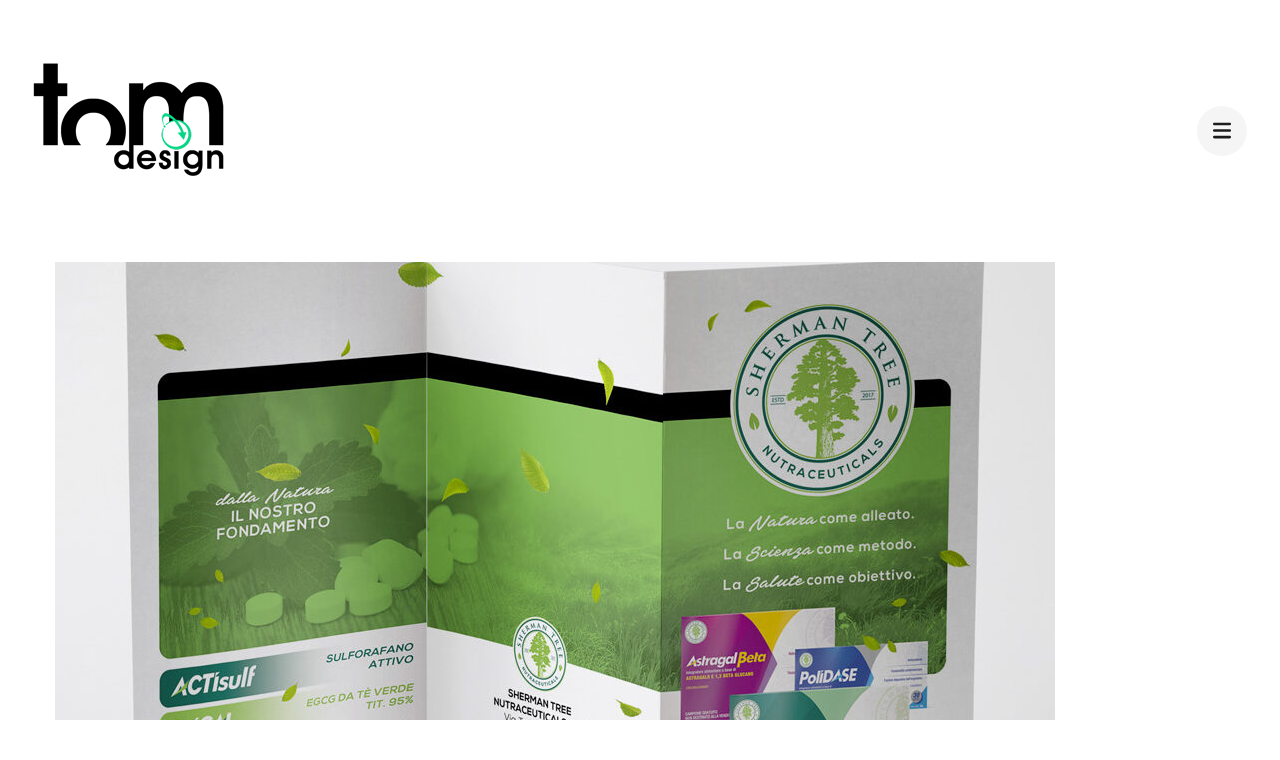

--- FILE ---
content_type: text/html; charset=UTF-8
request_url: https://tomdesign.org/portfolio/print7
body_size: 7727
content:
    <!DOCTYPE html>
    <html lang="en-US">
    <head itemscope itemtype="https://schema.org/WebSite">
	    <meta charset="UTF-8">
    <meta name="viewport" content="width=device-width, initial-scale=1">
    <link rel="profile" href="http://gmpg.org/xfn/11">
    <title>Print#7 &#8211; ©TOMdesign</title>
<meta name='robots' content='max-image-preview:large' />
<link rel='dns-prefetch' href='//fonts.googleapis.com' />
<link rel="alternate" type="application/rss+xml" title="©TOMdesign &raquo; Feed" href="https://tomdesign.org/feed" />
<link rel="alternate" type="application/rss+xml" title="©TOMdesign &raquo; Comments Feed" href="https://tomdesign.org/comments/feed" />
<script type="text/javascript">
window._wpemojiSettings = {"baseUrl":"https:\/\/s.w.org\/images\/core\/emoji\/14.0.0\/72x72\/","ext":".png","svgUrl":"https:\/\/s.w.org\/images\/core\/emoji\/14.0.0\/svg\/","svgExt":".svg","source":{"concatemoji":"https:\/\/tomdesign.org\/wp-includes\/js\/wp-emoji-release.min.js?ver=6.1.9"}};
/*! This file is auto-generated */
!function(e,a,t){var n,r,o,i=a.createElement("canvas"),p=i.getContext&&i.getContext("2d");function s(e,t){var a=String.fromCharCode,e=(p.clearRect(0,0,i.width,i.height),p.fillText(a.apply(this,e),0,0),i.toDataURL());return p.clearRect(0,0,i.width,i.height),p.fillText(a.apply(this,t),0,0),e===i.toDataURL()}function c(e){var t=a.createElement("script");t.src=e,t.defer=t.type="text/javascript",a.getElementsByTagName("head")[0].appendChild(t)}for(o=Array("flag","emoji"),t.supports={everything:!0,everythingExceptFlag:!0},r=0;r<o.length;r++)t.supports[o[r]]=function(e){if(p&&p.fillText)switch(p.textBaseline="top",p.font="600 32px Arial",e){case"flag":return s([127987,65039,8205,9895,65039],[127987,65039,8203,9895,65039])?!1:!s([55356,56826,55356,56819],[55356,56826,8203,55356,56819])&&!s([55356,57332,56128,56423,56128,56418,56128,56421,56128,56430,56128,56423,56128,56447],[55356,57332,8203,56128,56423,8203,56128,56418,8203,56128,56421,8203,56128,56430,8203,56128,56423,8203,56128,56447]);case"emoji":return!s([129777,127995,8205,129778,127999],[129777,127995,8203,129778,127999])}return!1}(o[r]),t.supports.everything=t.supports.everything&&t.supports[o[r]],"flag"!==o[r]&&(t.supports.everythingExceptFlag=t.supports.everythingExceptFlag&&t.supports[o[r]]);t.supports.everythingExceptFlag=t.supports.everythingExceptFlag&&!t.supports.flag,t.DOMReady=!1,t.readyCallback=function(){t.DOMReady=!0},t.supports.everything||(n=function(){t.readyCallback()},a.addEventListener?(a.addEventListener("DOMContentLoaded",n,!1),e.addEventListener("load",n,!1)):(e.attachEvent("onload",n),a.attachEvent("onreadystatechange",function(){"complete"===a.readyState&&t.readyCallback()})),(e=t.source||{}).concatemoji?c(e.concatemoji):e.wpemoji&&e.twemoji&&(c(e.twemoji),c(e.wpemoji)))}(window,document,window._wpemojiSettings);
</script>
<style type="text/css">
img.wp-smiley,
img.emoji {
	display: inline !important;
	border: none !important;
	box-shadow: none !important;
	height: 1em !important;
	width: 1em !important;
	margin: 0 0.07em !important;
	vertical-align: -0.1em !important;
	background: none !important;
	padding: 0 !important;
}
</style>
	<link rel='stylesheet' id='wp-block-library-css' href='https://tomdesign.org/wp-includes/css/dist/block-library/style.min.css?ver=6.1.9' type='text/css' media='all' />
<link rel='stylesheet' id='classic-theme-styles-css' href='https://tomdesign.org/wp-includes/css/classic-themes.min.css?ver=1' type='text/css' media='all' />
<style id='global-styles-inline-css' type='text/css'>
body{--wp--preset--color--black: #000000;--wp--preset--color--cyan-bluish-gray: #abb8c3;--wp--preset--color--white: #ffffff;--wp--preset--color--pale-pink: #f78da7;--wp--preset--color--vivid-red: #cf2e2e;--wp--preset--color--luminous-vivid-orange: #ff6900;--wp--preset--color--luminous-vivid-amber: #fcb900;--wp--preset--color--light-green-cyan: #7bdcb5;--wp--preset--color--vivid-green-cyan: #00d084;--wp--preset--color--pale-cyan-blue: #8ed1fc;--wp--preset--color--vivid-cyan-blue: #0693e3;--wp--preset--color--vivid-purple: #9b51e0;--wp--preset--gradient--vivid-cyan-blue-to-vivid-purple: linear-gradient(135deg,rgba(6,147,227,1) 0%,rgb(155,81,224) 100%);--wp--preset--gradient--light-green-cyan-to-vivid-green-cyan: linear-gradient(135deg,rgb(122,220,180) 0%,rgb(0,208,130) 100%);--wp--preset--gradient--luminous-vivid-amber-to-luminous-vivid-orange: linear-gradient(135deg,rgba(252,185,0,1) 0%,rgba(255,105,0,1) 100%);--wp--preset--gradient--luminous-vivid-orange-to-vivid-red: linear-gradient(135deg,rgba(255,105,0,1) 0%,rgb(207,46,46) 100%);--wp--preset--gradient--very-light-gray-to-cyan-bluish-gray: linear-gradient(135deg,rgb(238,238,238) 0%,rgb(169,184,195) 100%);--wp--preset--gradient--cool-to-warm-spectrum: linear-gradient(135deg,rgb(74,234,220) 0%,rgb(151,120,209) 20%,rgb(207,42,186) 40%,rgb(238,44,130) 60%,rgb(251,105,98) 80%,rgb(254,248,76) 100%);--wp--preset--gradient--blush-light-purple: linear-gradient(135deg,rgb(255,206,236) 0%,rgb(152,150,240) 100%);--wp--preset--gradient--blush-bordeaux: linear-gradient(135deg,rgb(254,205,165) 0%,rgb(254,45,45) 50%,rgb(107,0,62) 100%);--wp--preset--gradient--luminous-dusk: linear-gradient(135deg,rgb(255,203,112) 0%,rgb(199,81,192) 50%,rgb(65,88,208) 100%);--wp--preset--gradient--pale-ocean: linear-gradient(135deg,rgb(255,245,203) 0%,rgb(182,227,212) 50%,rgb(51,167,181) 100%);--wp--preset--gradient--electric-grass: linear-gradient(135deg,rgb(202,248,128) 0%,rgb(113,206,126) 100%);--wp--preset--gradient--midnight: linear-gradient(135deg,rgb(2,3,129) 0%,rgb(40,116,252) 100%);--wp--preset--duotone--dark-grayscale: url('#wp-duotone-dark-grayscale');--wp--preset--duotone--grayscale: url('#wp-duotone-grayscale');--wp--preset--duotone--purple-yellow: url('#wp-duotone-purple-yellow');--wp--preset--duotone--blue-red: url('#wp-duotone-blue-red');--wp--preset--duotone--midnight: url('#wp-duotone-midnight');--wp--preset--duotone--magenta-yellow: url('#wp-duotone-magenta-yellow');--wp--preset--duotone--purple-green: url('#wp-duotone-purple-green');--wp--preset--duotone--blue-orange: url('#wp-duotone-blue-orange');--wp--preset--font-size--small: 13px;--wp--preset--font-size--medium: 20px;--wp--preset--font-size--large: 36px;--wp--preset--font-size--x-large: 42px;--wp--preset--spacing--20: 0.44rem;--wp--preset--spacing--30: 0.67rem;--wp--preset--spacing--40: 1rem;--wp--preset--spacing--50: 1.5rem;--wp--preset--spacing--60: 2.25rem;--wp--preset--spacing--70: 3.38rem;--wp--preset--spacing--80: 5.06rem;}:where(.is-layout-flex){gap: 0.5em;}body .is-layout-flow > .alignleft{float: left;margin-inline-start: 0;margin-inline-end: 2em;}body .is-layout-flow > .alignright{float: right;margin-inline-start: 2em;margin-inline-end: 0;}body .is-layout-flow > .aligncenter{margin-left: auto !important;margin-right: auto !important;}body .is-layout-constrained > .alignleft{float: left;margin-inline-start: 0;margin-inline-end: 2em;}body .is-layout-constrained > .alignright{float: right;margin-inline-start: 2em;margin-inline-end: 0;}body .is-layout-constrained > .aligncenter{margin-left: auto !important;margin-right: auto !important;}body .is-layout-constrained > :where(:not(.alignleft):not(.alignright):not(.alignfull)){max-width: var(--wp--style--global--content-size);margin-left: auto !important;margin-right: auto !important;}body .is-layout-constrained > .alignwide{max-width: var(--wp--style--global--wide-size);}body .is-layout-flex{display: flex;}body .is-layout-flex{flex-wrap: wrap;align-items: center;}body .is-layout-flex > *{margin: 0;}:where(.wp-block-columns.is-layout-flex){gap: 2em;}.has-black-color{color: var(--wp--preset--color--black) !important;}.has-cyan-bluish-gray-color{color: var(--wp--preset--color--cyan-bluish-gray) !important;}.has-white-color{color: var(--wp--preset--color--white) !important;}.has-pale-pink-color{color: var(--wp--preset--color--pale-pink) !important;}.has-vivid-red-color{color: var(--wp--preset--color--vivid-red) !important;}.has-luminous-vivid-orange-color{color: var(--wp--preset--color--luminous-vivid-orange) !important;}.has-luminous-vivid-amber-color{color: var(--wp--preset--color--luminous-vivid-amber) !important;}.has-light-green-cyan-color{color: var(--wp--preset--color--light-green-cyan) !important;}.has-vivid-green-cyan-color{color: var(--wp--preset--color--vivid-green-cyan) !important;}.has-pale-cyan-blue-color{color: var(--wp--preset--color--pale-cyan-blue) !important;}.has-vivid-cyan-blue-color{color: var(--wp--preset--color--vivid-cyan-blue) !important;}.has-vivid-purple-color{color: var(--wp--preset--color--vivid-purple) !important;}.has-black-background-color{background-color: var(--wp--preset--color--black) !important;}.has-cyan-bluish-gray-background-color{background-color: var(--wp--preset--color--cyan-bluish-gray) !important;}.has-white-background-color{background-color: var(--wp--preset--color--white) !important;}.has-pale-pink-background-color{background-color: var(--wp--preset--color--pale-pink) !important;}.has-vivid-red-background-color{background-color: var(--wp--preset--color--vivid-red) !important;}.has-luminous-vivid-orange-background-color{background-color: var(--wp--preset--color--luminous-vivid-orange) !important;}.has-luminous-vivid-amber-background-color{background-color: var(--wp--preset--color--luminous-vivid-amber) !important;}.has-light-green-cyan-background-color{background-color: var(--wp--preset--color--light-green-cyan) !important;}.has-vivid-green-cyan-background-color{background-color: var(--wp--preset--color--vivid-green-cyan) !important;}.has-pale-cyan-blue-background-color{background-color: var(--wp--preset--color--pale-cyan-blue) !important;}.has-vivid-cyan-blue-background-color{background-color: var(--wp--preset--color--vivid-cyan-blue) !important;}.has-vivid-purple-background-color{background-color: var(--wp--preset--color--vivid-purple) !important;}.has-black-border-color{border-color: var(--wp--preset--color--black) !important;}.has-cyan-bluish-gray-border-color{border-color: var(--wp--preset--color--cyan-bluish-gray) !important;}.has-white-border-color{border-color: var(--wp--preset--color--white) !important;}.has-pale-pink-border-color{border-color: var(--wp--preset--color--pale-pink) !important;}.has-vivid-red-border-color{border-color: var(--wp--preset--color--vivid-red) !important;}.has-luminous-vivid-orange-border-color{border-color: var(--wp--preset--color--luminous-vivid-orange) !important;}.has-luminous-vivid-amber-border-color{border-color: var(--wp--preset--color--luminous-vivid-amber) !important;}.has-light-green-cyan-border-color{border-color: var(--wp--preset--color--light-green-cyan) !important;}.has-vivid-green-cyan-border-color{border-color: var(--wp--preset--color--vivid-green-cyan) !important;}.has-pale-cyan-blue-border-color{border-color: var(--wp--preset--color--pale-cyan-blue) !important;}.has-vivid-cyan-blue-border-color{border-color: var(--wp--preset--color--vivid-cyan-blue) !important;}.has-vivid-purple-border-color{border-color: var(--wp--preset--color--vivid-purple) !important;}.has-vivid-cyan-blue-to-vivid-purple-gradient-background{background: var(--wp--preset--gradient--vivid-cyan-blue-to-vivid-purple) !important;}.has-light-green-cyan-to-vivid-green-cyan-gradient-background{background: var(--wp--preset--gradient--light-green-cyan-to-vivid-green-cyan) !important;}.has-luminous-vivid-amber-to-luminous-vivid-orange-gradient-background{background: var(--wp--preset--gradient--luminous-vivid-amber-to-luminous-vivid-orange) !important;}.has-luminous-vivid-orange-to-vivid-red-gradient-background{background: var(--wp--preset--gradient--luminous-vivid-orange-to-vivid-red) !important;}.has-very-light-gray-to-cyan-bluish-gray-gradient-background{background: var(--wp--preset--gradient--very-light-gray-to-cyan-bluish-gray) !important;}.has-cool-to-warm-spectrum-gradient-background{background: var(--wp--preset--gradient--cool-to-warm-spectrum) !important;}.has-blush-light-purple-gradient-background{background: var(--wp--preset--gradient--blush-light-purple) !important;}.has-blush-bordeaux-gradient-background{background: var(--wp--preset--gradient--blush-bordeaux) !important;}.has-luminous-dusk-gradient-background{background: var(--wp--preset--gradient--luminous-dusk) !important;}.has-pale-ocean-gradient-background{background: var(--wp--preset--gradient--pale-ocean) !important;}.has-electric-grass-gradient-background{background: var(--wp--preset--gradient--electric-grass) !important;}.has-midnight-gradient-background{background: var(--wp--preset--gradient--midnight) !important;}.has-small-font-size{font-size: var(--wp--preset--font-size--small) !important;}.has-medium-font-size{font-size: var(--wp--preset--font-size--medium) !important;}.has-large-font-size{font-size: var(--wp--preset--font-size--large) !important;}.has-x-large-font-size{font-size: var(--wp--preset--font-size--x-large) !important;}
.wp-block-navigation a:where(:not(.wp-element-button)){color: inherit;}
:where(.wp-block-columns.is-layout-flex){gap: 2em;}
.wp-block-pullquote{font-size: 1.5em;line-height: 1.6;}
</style>
<link rel='stylesheet' id='contact-form-7-css' href='https://tomdesign.org/wp-content/plugins/contact-form-7/includes/css/styles.css?ver=5.7.2' type='text/css' media='all' />
<link rel='stylesheet' id='raratheme-companion-css' href='https://tomdesign.org/wp-content/plugins/raratheme-companion/public/css/raratheme-companion-public.min.css?ver=1.4.1' type='text/css' media='all' />
<link rel='stylesheet' id='owl-theme-default-css' href='https://tomdesign.org/wp-content/themes/perfect-portfolio/css/owl.theme.default.min.css?ver=2.2.1' type='text/css' media='all' />
<link rel='stylesheet' id='owl-carousel-css' href='https://tomdesign.org/wp-content/themes/perfect-portfolio/css/owl.carousel.min.css?ver=2.2.1' type='text/css' media='all' />
<link rel='stylesheet' id='perfect-portfolio-google-fonts-css' href='https://fonts.googleapis.com/css?family=Poppins%3A100%2C100italic%2C200%2C200italic%2C300%2C300italic%2Cregular%2Citalic%2C500%2C500italic%2C600%2C600italic%2C700%2C700italic%2C800%2C800italic%2C900%2C900italic' type='text/css' media='all' />
<link rel='stylesheet' id='perfect-scrollbar-css' href='https://tomdesign.org/wp-content/themes/perfect-portfolio/css/perfect-scrollbar.min.css?ver=1.3.0' type='text/css' media='all' />
<link rel='stylesheet' id='perfect-portfolio-style-css' href='https://tomdesign.org/wp-content/themes/perfect-portfolio/style.css?ver=1.1.9' type='text/css' media='all' />
<link rel='stylesheet' id='carousel-slider-frontend-css' href='https://tomdesign.org/wp-content/plugins/carousel-slider/assets/css/frontend.css?ver=2.2.0' type='text/css' media='all' />
<link rel='stylesheet' id='wp-featherlight-css' href='https://tomdesign.org/wp-content/plugins/wp-featherlight/css/wp-featherlight.min.css?ver=1.3.4' type='text/css' media='all' />
<script type='text/javascript' src='https://tomdesign.org/wp-includes/js/jquery/jquery.min.js?ver=3.6.1' id='jquery-core-js'></script>
<script type='text/javascript' src='https://tomdesign.org/wp-includes/js/jquery/jquery-migrate.min.js?ver=3.3.2' id='jquery-migrate-js'></script>
<link rel="https://api.w.org/" href="https://tomdesign.org/wp-json/" /><link rel="alternate" type="application/json" href="https://tomdesign.org/wp-json/wp/v2/rara-portfolio/854" /><link rel="EditURI" type="application/rsd+xml" title="RSD" href="https://tomdesign.org/xmlrpc.php?rsd" />
<link rel="wlwmanifest" type="application/wlwmanifest+xml" href="https://tomdesign.org/wp-includes/wlwmanifest.xml" />
<meta name="generator" content="WordPress 6.1.9" />
<link rel="canonical" href="https://tomdesign.org/portfolio/print7" />
<link rel='shortlink' href='https://tomdesign.org/?p=854' />
		<!-- Custom Logo: hide header text -->
		<style id="custom-logo-css" type="text/css">
			.site-title, .site-description {
				position: absolute;
				clip: rect(1px, 1px, 1px, 1px);
			}
		</style>
		<link rel="alternate" type="application/json+oembed" href="https://tomdesign.org/wp-json/oembed/1.0/embed?url=https%3A%2F%2Ftomdesign.org%2Fportfolio%2Fprint7" />
<link rel="alternate" type="text/xml+oembed" href="https://tomdesign.org/wp-json/oembed/1.0/embed?url=https%3A%2F%2Ftomdesign.org%2Fportfolio%2Fprint7&#038;format=xml" />
<link rel="icon" href="https://tomdesign.org/wp-content/uploads/2023/01/cropped-site-icon_new-32x32.png" sizes="32x32" />
<link rel="icon" href="https://tomdesign.org/wp-content/uploads/2023/01/cropped-site-icon_new-192x192.png" sizes="192x192" />
<link rel="apple-touch-icon" href="https://tomdesign.org/wp-content/uploads/2023/01/cropped-site-icon_new-180x180.png" />
<meta name="msapplication-TileImage" content="https://tomdesign.org/wp-content/uploads/2023/01/cropped-site-icon_new-270x270.png" />
<style type='text/css' media='all'>    
    /*Typography*/
    body,
    button,
    input,
    select,
    optgroup,
    textarea{
        font-family : Poppins;
    }
    
    .site-branding .site-title,
    .site-branding .site-description{
        font-family : Poppins;
    }
           
    </style>		<style type="text/css" id="wp-custom-css">
			Etichetta per birra 90 Mile		</style>
		</head>

<body class="rara-portfolio-template-default single single-rara-portfolio postid-854 wp-custom-logo wp-featherlight-captions full-width" itemscope itemtype="https://schema.org/WebPage">

<svg xmlns="http://www.w3.org/2000/svg" viewBox="0 0 0 0" width="0" height="0" focusable="false" role="none" style="visibility: hidden; position: absolute; left: -9999px; overflow: hidden;" ><defs><filter id="wp-duotone-dark-grayscale"><feColorMatrix color-interpolation-filters="sRGB" type="matrix" values=" .299 .587 .114 0 0 .299 .587 .114 0 0 .299 .587 .114 0 0 .299 .587 .114 0 0 " /><feComponentTransfer color-interpolation-filters="sRGB" ><feFuncR type="table" tableValues="0 0.49803921568627" /><feFuncG type="table" tableValues="0 0.49803921568627" /><feFuncB type="table" tableValues="0 0.49803921568627" /><feFuncA type="table" tableValues="1 1" /></feComponentTransfer><feComposite in2="SourceGraphic" operator="in" /></filter></defs></svg><svg xmlns="http://www.w3.org/2000/svg" viewBox="0 0 0 0" width="0" height="0" focusable="false" role="none" style="visibility: hidden; position: absolute; left: -9999px; overflow: hidden;" ><defs><filter id="wp-duotone-grayscale"><feColorMatrix color-interpolation-filters="sRGB" type="matrix" values=" .299 .587 .114 0 0 .299 .587 .114 0 0 .299 .587 .114 0 0 .299 .587 .114 0 0 " /><feComponentTransfer color-interpolation-filters="sRGB" ><feFuncR type="table" tableValues="0 1" /><feFuncG type="table" tableValues="0 1" /><feFuncB type="table" tableValues="0 1" /><feFuncA type="table" tableValues="1 1" /></feComponentTransfer><feComposite in2="SourceGraphic" operator="in" /></filter></defs></svg><svg xmlns="http://www.w3.org/2000/svg" viewBox="0 0 0 0" width="0" height="0" focusable="false" role="none" style="visibility: hidden; position: absolute; left: -9999px; overflow: hidden;" ><defs><filter id="wp-duotone-purple-yellow"><feColorMatrix color-interpolation-filters="sRGB" type="matrix" values=" .299 .587 .114 0 0 .299 .587 .114 0 0 .299 .587 .114 0 0 .299 .587 .114 0 0 " /><feComponentTransfer color-interpolation-filters="sRGB" ><feFuncR type="table" tableValues="0.54901960784314 0.98823529411765" /><feFuncG type="table" tableValues="0 1" /><feFuncB type="table" tableValues="0.71764705882353 0.25490196078431" /><feFuncA type="table" tableValues="1 1" /></feComponentTransfer><feComposite in2="SourceGraphic" operator="in" /></filter></defs></svg><svg xmlns="http://www.w3.org/2000/svg" viewBox="0 0 0 0" width="0" height="0" focusable="false" role="none" style="visibility: hidden; position: absolute; left: -9999px; overflow: hidden;" ><defs><filter id="wp-duotone-blue-red"><feColorMatrix color-interpolation-filters="sRGB" type="matrix" values=" .299 .587 .114 0 0 .299 .587 .114 0 0 .299 .587 .114 0 0 .299 .587 .114 0 0 " /><feComponentTransfer color-interpolation-filters="sRGB" ><feFuncR type="table" tableValues="0 1" /><feFuncG type="table" tableValues="0 0.27843137254902" /><feFuncB type="table" tableValues="0.5921568627451 0.27843137254902" /><feFuncA type="table" tableValues="1 1" /></feComponentTransfer><feComposite in2="SourceGraphic" operator="in" /></filter></defs></svg><svg xmlns="http://www.w3.org/2000/svg" viewBox="0 0 0 0" width="0" height="0" focusable="false" role="none" style="visibility: hidden; position: absolute; left: -9999px; overflow: hidden;" ><defs><filter id="wp-duotone-midnight"><feColorMatrix color-interpolation-filters="sRGB" type="matrix" values=" .299 .587 .114 0 0 .299 .587 .114 0 0 .299 .587 .114 0 0 .299 .587 .114 0 0 " /><feComponentTransfer color-interpolation-filters="sRGB" ><feFuncR type="table" tableValues="0 0" /><feFuncG type="table" tableValues="0 0.64705882352941" /><feFuncB type="table" tableValues="0 1" /><feFuncA type="table" tableValues="1 1" /></feComponentTransfer><feComposite in2="SourceGraphic" operator="in" /></filter></defs></svg><svg xmlns="http://www.w3.org/2000/svg" viewBox="0 0 0 0" width="0" height="0" focusable="false" role="none" style="visibility: hidden; position: absolute; left: -9999px; overflow: hidden;" ><defs><filter id="wp-duotone-magenta-yellow"><feColorMatrix color-interpolation-filters="sRGB" type="matrix" values=" .299 .587 .114 0 0 .299 .587 .114 0 0 .299 .587 .114 0 0 .299 .587 .114 0 0 " /><feComponentTransfer color-interpolation-filters="sRGB" ><feFuncR type="table" tableValues="0.78039215686275 1" /><feFuncG type="table" tableValues="0 0.94901960784314" /><feFuncB type="table" tableValues="0.35294117647059 0.47058823529412" /><feFuncA type="table" tableValues="1 1" /></feComponentTransfer><feComposite in2="SourceGraphic" operator="in" /></filter></defs></svg><svg xmlns="http://www.w3.org/2000/svg" viewBox="0 0 0 0" width="0" height="0" focusable="false" role="none" style="visibility: hidden; position: absolute; left: -9999px; overflow: hidden;" ><defs><filter id="wp-duotone-purple-green"><feColorMatrix color-interpolation-filters="sRGB" type="matrix" values=" .299 .587 .114 0 0 .299 .587 .114 0 0 .299 .587 .114 0 0 .299 .587 .114 0 0 " /><feComponentTransfer color-interpolation-filters="sRGB" ><feFuncR type="table" tableValues="0.65098039215686 0.40392156862745" /><feFuncG type="table" tableValues="0 1" /><feFuncB type="table" tableValues="0.44705882352941 0.4" /><feFuncA type="table" tableValues="1 1" /></feComponentTransfer><feComposite in2="SourceGraphic" operator="in" /></filter></defs></svg><svg xmlns="http://www.w3.org/2000/svg" viewBox="0 0 0 0" width="0" height="0" focusable="false" role="none" style="visibility: hidden; position: absolute; left: -9999px; overflow: hidden;" ><defs><filter id="wp-duotone-blue-orange"><feColorMatrix color-interpolation-filters="sRGB" type="matrix" values=" .299 .587 .114 0 0 .299 .587 .114 0 0 .299 .587 .114 0 0 .299 .587 .114 0 0 " /><feComponentTransfer color-interpolation-filters="sRGB" ><feFuncR type="table" tableValues="0.098039215686275 1" /><feFuncG type="table" tableValues="0 0.66274509803922" /><feFuncB type="table" tableValues="0.84705882352941 0.41960784313725" /><feFuncA type="table" tableValues="1 1" /></feComponentTransfer><feComposite in2="SourceGraphic" operator="in" /></filter></defs></svg>    <div id="page" class="site">
        <a class="skip-link screen-reader-text" href="#main-content-area">Skip to content (Press Enter)</a>
        
        <header class="site-header" itemscope itemtype="https://schema.org/WPHeader">
        <div class="tc-wrapper">
                            
                <div class="site-branding" itemscope itemtype="https://schema.org/Organization">
                                            <div class="site-logo">
                            <a href="https://tomdesign.org/" class="custom-logo-link" rel="home"><img width="210" height="126" src="https://tomdesign.org/wp-content/uploads/2023/01/cropped-logo_TOMdesign_rev-2-1.png" class="custom-logo" alt="©TOMdesign" decoding="async" srcset="https://tomdesign.org/wp-content/uploads/2023/01/cropped-logo_TOMdesign_rev-2-1.png 210w, https://tomdesign.org/wp-content/uploads/2023/01/cropped-logo_TOMdesign_rev-2-1-100x60.png 100w" sizes="(max-width: 210px) 100vw, 210px" /></a>                        </div>
                                                                <div class="site-title-wrap">
                                                                                                <p class="site-title" itemprop="name"><a href="https://tomdesign.org/" rel="home" itemprop="url">©TOMdesign</a></p>
                                                                <p class="site-description" itemprop="description">Portfolio di Tommaso Di Gregorio</p>
                                                    </div>
                                    </div><!-- .site-branding -->
                		<div class="header-r">
                                                <button type="button" class="toggle-btn mobile-menu-opener" data-toggle-target=".main-menu-modal" data-toggle-body-class="showing-main-menu-modal" aria-expanded="false" data-set-focus=".close-main-nav-toggle"><i class="fa fa-bars"></i></button>	

                <div class="menu-wrap">      
                    <nav id="site-navigation" class="main-navigation">        
                        <div class="primary-menu-list main-menu-modal cover-modal" data-modal-target-string=".main-menu-modal">
                            <button class="close close-main-nav-toggle" data-toggle-target=".main-menu-modal" data-toggle-body-class="showing-main-menu-modal" aria-expanded="false" data-set-focus=".main-menu-modal"></button>
                            <div class="mobile-menu" aria-label="Mobile">
                                <div class="menu-primary-container"><ul id="primary-menu" class="nav-menu main-menu-modal"><li id="menu-item-745" class="menu-item menu-item-type-post_type menu-item-object-page menu-item-745"><a href="https://tomdesign.org/about-me">About me</a></li>
<li id="menu-item-675" class="menu-item menu-item-type-post_type menu-item-object-page menu-item-675"><a href="https://tomdesign.org/portfolio">Portfolio</a></li>
<li id="menu-item-657" class="menu-item menu-item-type-post_type menu-item-object-page menu-item-657"><a href="https://tomdesign.org/contact">Contact</a></li>
</ul></div>                                <ul class="menu-search">
                                    <form role="search" method="get" id="search-form" class="searchform" action="https://tomdesign.org/">
                <div>
                    <label class="screen-reader-text" for="s">Search for:</label>
                    <input type="text" class="search-field" placeholder="Search..." value="" name="s" />
                    <input type="submit" id="searchsubmit" class="search-submit" value="Search" />
                </div>
            </form>                                </ul>
                                                                <ul class="menu-social">
                                                                    </ul>
                            </div>
                        </div>
                    </nav><!-- #mobile-site-navigation -->
                    <!-- <button type="button" class="toggle-button">
                        <span class="toggle-bar"></span>
                        <span class="toggle-bar"></span>
                        <span class="toggle-bar"></span>
                    </button>  -->        
                </div>
    		</div>
        </div>		
	</header>
    <div id="main-content-area">    <div id="content" class="site-content">
            <div class="tc-wrapper">
    	<div id="primary" class="content-area">
    	    <main id="main" class="site-main">
                <div class="gallery-wrap">
            		<figure class="post-thumbnail"><img width="1000" height="700" src="https://tomdesign.org/wp-content/uploads/2023/01/brochure_preview-1000x700.jpg" class="attachment-perfect-portfolio-fullwidth size-perfect-portfolio-fullwidth wp-post-image" alt="" decoding="async" itemprop="image" /></figure>    <div class="content-wrap-box">
        <header class="page-header">
                        <span class="sub-title">
                <a href="https://tomdesign.org/portfolio-category/print-design"><span>Print &amp; Vehicle Design</span></a>            </span>
                        <h1 class="page-title"><span>Print#7</span></h1>
        </header>
        <div class="page-content">
                    </div>
    </div>    
                </div><!-- .gallery-wrap -->
                    
        <div class="additional-posts portfolio-related">
    		<h2 class="title">Related Projects</h2>            <div class="block-wrap">
    			                <div class="block">
                    <figure class="post-thumbnail">
        				<a href="https://tomdesign.org/portfolio/print10">
                            <img width="367" height="252" src="https://tomdesign.org/wp-content/uploads/2023/01/i-sentieri-del-turismo_01-367x252.jpg" class="attachment-perfect-portfolio-article size-perfect-portfolio-article wp-post-image" alt="" decoding="async" loading="lazy" itemprop="image" />                        </a>
                    </figure>
    				<h3 class="block-title"><a href="https://tomdesign.org/portfolio/print10" rel="bookmark">Print#10</a></h3> 
                            <div class="entry-meta">
                                <span class="posted-on" itemprop="datePublished dateModified">
                                    <a href="https://tomdesign.org/portfolio/print10">
                                        <time class="entry-date published">2 January 2023</time>
                                    </a>
                                </span>
                            </div>
                                    
    			</div>
    			                <div class="block">
                    <figure class="post-thumbnail">
        				<a href="https://tomdesign.org/portfolio/print6">
                            <img width="367" height="252" src="https://tomdesign.org/wp-content/uploads/2023/01/attachment_73492990-367x252.jpg" class="attachment-perfect-portfolio-article size-perfect-portfolio-article wp-post-image" alt="" decoding="async" loading="lazy" itemprop="image" srcset="https://tomdesign.org/wp-content/uploads/2023/01/attachment_73492990-367x252.jpg 367w, https://tomdesign.org/wp-content/uploads/2023/01/attachment_73492990-749x516.jpg 749w" sizes="(max-width: 367px) 100vw, 367px" />                        </a>
                    </figure>
    				<h3 class="block-title"><a href="https://tomdesign.org/portfolio/print6" rel="bookmark">Print#6</a></h3> 
                            <div class="entry-meta">
                                <span class="posted-on" itemprop="datePublished dateModified">
                                    <a href="https://tomdesign.org/portfolio/print6">
                                        <time class="entry-date published">2 January 2023</time>
                                    </a>
                                </span>
                            </div>
                                    
    			</div>
    			                <div class="block">
                    <figure class="post-thumbnail">
        				<a href="https://tomdesign.org/portfolio/print9">
                            <img width="367" height="252" src="https://tomdesign.org/wp-content/uploads/2023/01/fitness-in-tour_01-367x252.jpg" class="attachment-perfect-portfolio-article size-perfect-portfolio-article wp-post-image" alt="" decoding="async" loading="lazy" itemprop="image" />                        </a>
                    </figure>
    				<h3 class="block-title"><a href="https://tomdesign.org/portfolio/print9" rel="bookmark">Print#9</a></h3> 
                            <div class="entry-meta">
                                <span class="posted-on" itemprop="datePublished dateModified">
                                    <a href="https://tomdesign.org/portfolio/print9">
                                        <time class="entry-date published">2 January 2023</time>
                                    </a>
                                </span>
                            </div>
                                    
    			</div>
    			    		</div>
    	</div>
                    
        	</main><!-- #main -->
    	</div><!-- #primary -->
    </div>
       
    </div><!-- .site-content -->
                <section id="cta_section" class="cta-section">
                <div class="v-center-inner">
                    <div class="tc-wrapper">
                        <section id="raratheme_companion_cta_widget-2" class="widget widget_raratheme_companion_cta_widget">        
        <div class="centered bttk-cta-bg" style="background:url(https://tomdesign.org/wp-content/uploads/2023/01/contact-me_background_new-3.jpg) no-repeat; background-size: cover; background-position: center">
            <div class="raratheme-cta-container">
                <h2 class="widget-title" itemprop="name">If you like my work, please reach out by filling in the contact page.</h2>                <div class="text-holder">
                        <p> I can't wait to learn about your brand's design needs!</p>
                    <div class="button-wrap">
                        <a  href="https://tomdesign.org/contact" class="btn-cta btn-1">Contact me</a>                    </div>
                </div>
            </div> 
        </div>        
        </section>                    </div>
                </div>
            </section> <!-- .cta-section -->
    </div><!-- #main-content-area -->
    <div class="overlay"></div>
    <footer id="colophon" class="site-footer" itemscope itemtype="https://schema.org/WPFooter">
        <div class="top-footer">
		<div class="tc-wrapper">
            				<div class="col">
				   <section id="text-5" class="widget widget_text"><h2 class="widget-title" itemprop="name">Hi Everyone!</h2>			<div class="textwidget"><p>I would love to hear more about you and how can I help you! So&#8230;email me  and I will reply shortly.</p>
<p><strong><a href="mailto:tomdesign.org@gmail.com">Send me a message!</a></strong></p>
</div>
		</section>	
				</div>
            			
                            <div class="col">
				   <section id="block-3" class="widget widget_block widget_text">
<p></p>
</section>	
				</div>
                        
                            <div class="col">
				   <section id="text-6" class="widget widget_text"><h2 class="widget-title" itemprop="name">Contact me</h2>			<div class="textwidget"><p><em><strong>E-mail:</strong></em></p>
<p>tomdesign.org@gmail.com</p>
<p><em><strong>Phone:</strong></em></p>
<p>(+39) 348 03 08 985</p>
</div>
		</section>	
				</div>
            		</div>
	</div>
        <div class="bottom-footer">
		<div class="tc-wrapper">
            <div class="copyright">           
                <span class="copyright-text">© 2023 TOMdesign. All rights reserved</span>               
            </div>
            <div class="foot-social">
                            </div>
		</div>
	</div>
        <button class="back-to-top">
        <i class="fa fa-long-arrow-up"></i>
    </button>
        </footer><!-- #colophon -->
            </div><!-- #page -->

    <script type='text/javascript' src='https://tomdesign.org/wp-content/plugins/contact-form-7/includes/swv/js/index.js?ver=5.7.2' id='swv-js'></script>
<script type='text/javascript' id='contact-form-7-js-extra'>
/* <![CDATA[ */
var wpcf7 = {"api":{"root":"https:\/\/tomdesign.org\/wp-json\/","namespace":"contact-form-7\/v1"},"cached":"1"};
/* ]]> */
</script>
<script type='text/javascript' src='https://tomdesign.org/wp-content/plugins/contact-form-7/includes/js/index.js?ver=5.7.2' id='contact-form-7-js'></script>
<script type='text/javascript' src='https://tomdesign.org/wp-content/plugins/raratheme-companion/public/js/isotope.pkgd.min.js?ver=3.0.5' id='isotope-pkgd-js'></script>
<script type='text/javascript' src='https://tomdesign.org/wp-includes/js/imagesloaded.min.js?ver=4.1.4' id='imagesloaded-js'></script>
<script type='text/javascript' src='https://tomdesign.org/wp-includes/js/masonry.min.js?ver=4.2.2' id='masonry-js'></script>
<script type='text/javascript' src='https://tomdesign.org/wp-content/plugins/raratheme-companion/public/js/raratheme-companion-public.min.js?ver=1.4.1' id='raratheme-companion-js'></script>
<script type='text/javascript' src='https://tomdesign.org/wp-content/plugins/raratheme-companion/public/js/fontawesome/all.min.js?ver=6.1.1' id='all-js'></script>
<script type='text/javascript' src='https://tomdesign.org/wp-content/plugins/raratheme-companion/public/js/fontawesome/v4-shims.min.js?ver=6.1.1' id='v4-shims-js'></script>
<script type='text/javascript' src='https://tomdesign.org/wp-content/themes/perfect-portfolio/js/owl.carousel.min.js?ver=2.2.1' id='owl-carousel-js'></script>
<script type='text/javascript' src='https://tomdesign.org/wp-content/themes/perfect-portfolio/js/perfect-scrollbar.min.js?ver=1.3.0' id='perfect-scrollbar-js'></script>
<script type='text/javascript' src='https://tomdesign.org/wp-content/themes/perfect-portfolio/js/modal-accessibility.min.js?ver=1.1.9' id='perfect-portfolio-modal-accessibility-js'></script>
<script type='text/javascript' id='perfect-portfolio-custom-js-extra'>
/* <![CDATA[ */
var perfect_portfolio_data = {"rtl":"","ajax_url":"https:\/\/tomdesign.org\/wp-admin\/admin-ajax.php"};
/* ]]> */
</script>
<script type='text/javascript' src='https://tomdesign.org/wp-content/themes/perfect-portfolio/js/custom.min.js?ver=1.1.9' id='perfect-portfolio-custom-js'></script>
<script type='text/javascript' src='https://tomdesign.org/wp-content/plugins/carousel-slider/assets/js/frontend.js?ver=2.2.0' id='carousel-slider-frontend-js'></script>
<script type='text/javascript' src='https://tomdesign.org/wp-content/plugins/wp-featherlight/js/wpFeatherlight.pkgd.min.js?ver=1.3.4' id='wp-featherlight-js'></script>

</body>
</html>

<!--
Performance optimized by W3 Total Cache. Learn more: https://www.boldgrid.com/w3-total-cache/


Served from: tomdesign.org @ 2026-01-18 07:01:23 by W3 Total Cache
-->